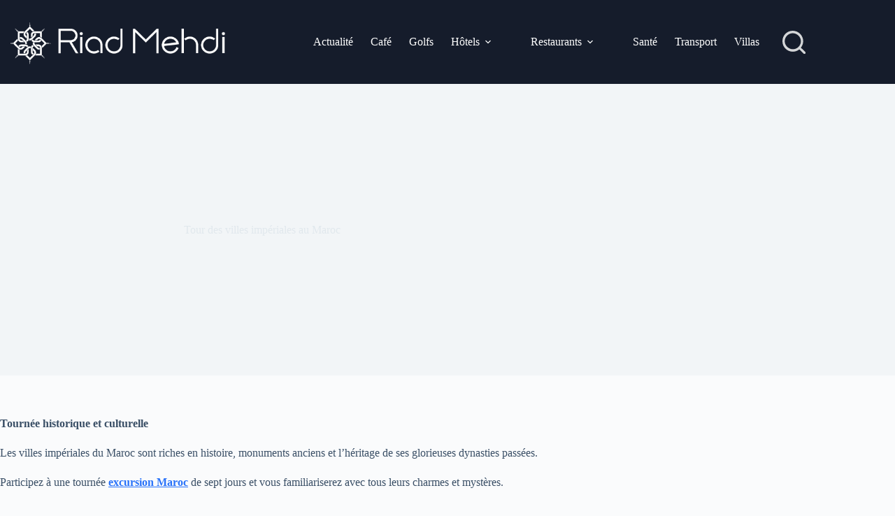

--- FILE ---
content_type: text/html; charset=UTF-8
request_url: https://www.riadmehdi.net/tour-des-villes-imperiales-au-maroc/
body_size: 19807
content:

<!doctype html>
<html lang="fr-FR">
<head>
	
	<meta charset="UTF-8">
	<meta name="viewport" content="width=device-width, initial-scale=1, maximum-scale=5, viewport-fit=cover">
	<link rel="profile" href="https://gmpg.org/xfn/11">

	<title>Tour des villes impériales au Maroc &#8211; Riad Mehdi</title>
<meta name='robots' content='max-image-preview:large' />
<link rel="alternate" type="application/rss+xml" title="Riad Mehdi &raquo; Flux" href="https://www.riadmehdi.net/feed/" />
<link rel="alternate" type="application/rss+xml" title="Riad Mehdi &raquo; Flux des commentaires" href="https://www.riadmehdi.net/comments/feed/" />
<link rel="alternate" type="application/rss+xml" title="Riad Mehdi &raquo; Tour des villes impériales au Maroc Flux des commentaires" href="https://www.riadmehdi.net/tour-des-villes-imperiales-au-maroc/feed/" />
<link rel="alternate" title="oEmbed (JSON)" type="application/json+oembed" href="https://www.riadmehdi.net/wp-json/oembed/1.0/embed?url=https%3A%2F%2Fwww.riadmehdi.net%2Ftour-des-villes-imperiales-au-maroc%2F" />
<link rel="alternate" title="oEmbed (XML)" type="text/xml+oembed" href="https://www.riadmehdi.net/wp-json/oembed/1.0/embed?url=https%3A%2F%2Fwww.riadmehdi.net%2Ftour-des-villes-imperiales-au-maroc%2F&#038;format=xml" />
<style id='wp-img-auto-sizes-contain-inline-css'>
img:is([sizes=auto i],[sizes^="auto," i]){contain-intrinsic-size:3000px 1500px}
/*# sourceURL=wp-img-auto-sizes-contain-inline-css */
</style>

<link rel='stylesheet' id='blocksy-dynamic-global-css' href='https://www.riadmehdi.net/wp-content/uploads/blocksy/css/global.css?ver=28372' media='all' />
<link rel='stylesheet' id='wp-block-library-css' href='https://www.riadmehdi.net/wp-includes/css/dist/block-library/style.min.css?ver=6.9' media='all' />
<style id='global-styles-inline-css'>
:root{--wp--preset--aspect-ratio--square: 1;--wp--preset--aspect-ratio--4-3: 4/3;--wp--preset--aspect-ratio--3-4: 3/4;--wp--preset--aspect-ratio--3-2: 3/2;--wp--preset--aspect-ratio--2-3: 2/3;--wp--preset--aspect-ratio--16-9: 16/9;--wp--preset--aspect-ratio--9-16: 9/16;--wp--preset--color--black: #000000;--wp--preset--color--cyan-bluish-gray: #abb8c3;--wp--preset--color--white: #ffffff;--wp--preset--color--pale-pink: #f78da7;--wp--preset--color--vivid-red: #cf2e2e;--wp--preset--color--luminous-vivid-orange: #ff6900;--wp--preset--color--luminous-vivid-amber: #fcb900;--wp--preset--color--light-green-cyan: #7bdcb5;--wp--preset--color--vivid-green-cyan: #00d084;--wp--preset--color--pale-cyan-blue: #8ed1fc;--wp--preset--color--vivid-cyan-blue: #0693e3;--wp--preset--color--vivid-purple: #9b51e0;--wp--preset--color--palette-color-1: var(--theme-palette-color-1, #2872fa);--wp--preset--color--palette-color-2: var(--theme-palette-color-2, #1559ed);--wp--preset--color--palette-color-3: var(--theme-palette-color-3, #3A4F66);--wp--preset--color--palette-color-4: var(--theme-palette-color-4, #192a3d);--wp--preset--color--palette-color-5: var(--theme-palette-color-5, #e1e8ed);--wp--preset--color--palette-color-6: var(--theme-palette-color-6, #f2f5f7);--wp--preset--color--palette-color-7: var(--theme-palette-color-7, #FAFBFC);--wp--preset--color--palette-color-8: var(--theme-palette-color-8, #ffffff);--wp--preset--gradient--vivid-cyan-blue-to-vivid-purple: linear-gradient(135deg,rgb(6,147,227) 0%,rgb(155,81,224) 100%);--wp--preset--gradient--light-green-cyan-to-vivid-green-cyan: linear-gradient(135deg,rgb(122,220,180) 0%,rgb(0,208,130) 100%);--wp--preset--gradient--luminous-vivid-amber-to-luminous-vivid-orange: linear-gradient(135deg,rgb(252,185,0) 0%,rgb(255,105,0) 100%);--wp--preset--gradient--luminous-vivid-orange-to-vivid-red: linear-gradient(135deg,rgb(255,105,0) 0%,rgb(207,46,46) 100%);--wp--preset--gradient--very-light-gray-to-cyan-bluish-gray: linear-gradient(135deg,rgb(238,238,238) 0%,rgb(169,184,195) 100%);--wp--preset--gradient--cool-to-warm-spectrum: linear-gradient(135deg,rgb(74,234,220) 0%,rgb(151,120,209) 20%,rgb(207,42,186) 40%,rgb(238,44,130) 60%,rgb(251,105,98) 80%,rgb(254,248,76) 100%);--wp--preset--gradient--blush-light-purple: linear-gradient(135deg,rgb(255,206,236) 0%,rgb(152,150,240) 100%);--wp--preset--gradient--blush-bordeaux: linear-gradient(135deg,rgb(254,205,165) 0%,rgb(254,45,45) 50%,rgb(107,0,62) 100%);--wp--preset--gradient--luminous-dusk: linear-gradient(135deg,rgb(255,203,112) 0%,rgb(199,81,192) 50%,rgb(65,88,208) 100%);--wp--preset--gradient--pale-ocean: linear-gradient(135deg,rgb(255,245,203) 0%,rgb(182,227,212) 50%,rgb(51,167,181) 100%);--wp--preset--gradient--electric-grass: linear-gradient(135deg,rgb(202,248,128) 0%,rgb(113,206,126) 100%);--wp--preset--gradient--midnight: linear-gradient(135deg,rgb(2,3,129) 0%,rgb(40,116,252) 100%);--wp--preset--gradient--juicy-peach: linear-gradient(to right, #ffecd2 0%, #fcb69f 100%);--wp--preset--gradient--young-passion: linear-gradient(to right, #ff8177 0%, #ff867a 0%, #ff8c7f 21%, #f99185 52%, #cf556c 78%, #b12a5b 100%);--wp--preset--gradient--true-sunset: linear-gradient(to right, #fa709a 0%, #fee140 100%);--wp--preset--gradient--morpheus-den: linear-gradient(to top, #30cfd0 0%, #330867 100%);--wp--preset--gradient--plum-plate: linear-gradient(135deg, #667eea 0%, #764ba2 100%);--wp--preset--gradient--aqua-splash: linear-gradient(15deg, #13547a 0%, #80d0c7 100%);--wp--preset--gradient--love-kiss: linear-gradient(to top, #ff0844 0%, #ffb199 100%);--wp--preset--gradient--new-retrowave: linear-gradient(to top, #3b41c5 0%, #a981bb 49%, #ffc8a9 100%);--wp--preset--gradient--plum-bath: linear-gradient(to top, #cc208e 0%, #6713d2 100%);--wp--preset--gradient--high-flight: linear-gradient(to right, #0acffe 0%, #495aff 100%);--wp--preset--gradient--teen-party: linear-gradient(-225deg, #FF057C 0%, #8D0B93 50%, #321575 100%);--wp--preset--gradient--fabled-sunset: linear-gradient(-225deg, #231557 0%, #44107A 29%, #FF1361 67%, #FFF800 100%);--wp--preset--gradient--arielle-smile: radial-gradient(circle 248px at center, #16d9e3 0%, #30c7ec 47%, #46aef7 100%);--wp--preset--gradient--itmeo-branding: linear-gradient(180deg, #2af598 0%, #009efd 100%);--wp--preset--gradient--deep-blue: linear-gradient(to right, #6a11cb 0%, #2575fc 100%);--wp--preset--gradient--strong-bliss: linear-gradient(to right, #f78ca0 0%, #f9748f 19%, #fd868c 60%, #fe9a8b 100%);--wp--preset--gradient--sweet-period: linear-gradient(to top, #3f51b1 0%, #5a55ae 13%, #7b5fac 25%, #8f6aae 38%, #a86aa4 50%, #cc6b8e 62%, #f18271 75%, #f3a469 87%, #f7c978 100%);--wp--preset--gradient--purple-division: linear-gradient(to top, #7028e4 0%, #e5b2ca 100%);--wp--preset--gradient--cold-evening: linear-gradient(to top, #0c3483 0%, #a2b6df 100%, #6b8cce 100%, #a2b6df 100%);--wp--preset--gradient--mountain-rock: linear-gradient(to right, #868f96 0%, #596164 100%);--wp--preset--gradient--desert-hump: linear-gradient(to top, #c79081 0%, #dfa579 100%);--wp--preset--gradient--ethernal-constance: linear-gradient(to top, #09203f 0%, #537895 100%);--wp--preset--gradient--happy-memories: linear-gradient(-60deg, #ff5858 0%, #f09819 100%);--wp--preset--gradient--grown-early: linear-gradient(to top, #0ba360 0%, #3cba92 100%);--wp--preset--gradient--morning-salad: linear-gradient(-225deg, #B7F8DB 0%, #50A7C2 100%);--wp--preset--gradient--night-call: linear-gradient(-225deg, #AC32E4 0%, #7918F2 48%, #4801FF 100%);--wp--preset--gradient--mind-crawl: linear-gradient(-225deg, #473B7B 0%, #3584A7 51%, #30D2BE 100%);--wp--preset--gradient--angel-care: linear-gradient(-225deg, #FFE29F 0%, #FFA99F 48%, #FF719A 100%);--wp--preset--gradient--juicy-cake: linear-gradient(to top, #e14fad 0%, #f9d423 100%);--wp--preset--gradient--rich-metal: linear-gradient(to right, #d7d2cc 0%, #304352 100%);--wp--preset--gradient--mole-hall: linear-gradient(-20deg, #616161 0%, #9bc5c3 100%);--wp--preset--gradient--cloudy-knoxville: linear-gradient(120deg, #fdfbfb 0%, #ebedee 100%);--wp--preset--gradient--soft-grass: linear-gradient(to top, #c1dfc4 0%, #deecdd 100%);--wp--preset--gradient--saint-petersburg: linear-gradient(135deg, #f5f7fa 0%, #c3cfe2 100%);--wp--preset--gradient--everlasting-sky: linear-gradient(135deg, #fdfcfb 0%, #e2d1c3 100%);--wp--preset--gradient--kind-steel: linear-gradient(-20deg, #e9defa 0%, #fbfcdb 100%);--wp--preset--gradient--over-sun: linear-gradient(60deg, #abecd6 0%, #fbed96 100%);--wp--preset--gradient--premium-white: linear-gradient(to top, #d5d4d0 0%, #d5d4d0 1%, #eeeeec 31%, #efeeec 75%, #e9e9e7 100%);--wp--preset--gradient--clean-mirror: linear-gradient(45deg, #93a5cf 0%, #e4efe9 100%);--wp--preset--gradient--wild-apple: linear-gradient(to top, #d299c2 0%, #fef9d7 100%);--wp--preset--gradient--snow-again: linear-gradient(to top, #e6e9f0 0%, #eef1f5 100%);--wp--preset--gradient--confident-cloud: linear-gradient(to top, #dad4ec 0%, #dad4ec 1%, #f3e7e9 100%);--wp--preset--gradient--glass-water: linear-gradient(to top, #dfe9f3 0%, white 100%);--wp--preset--gradient--perfect-white: linear-gradient(-225deg, #E3FDF5 0%, #FFE6FA 100%);--wp--preset--font-size--small: 13px;--wp--preset--font-size--medium: 20px;--wp--preset--font-size--large: clamp(22px, 1.375rem + ((1vw - 3.2px) * 0.625), 30px);--wp--preset--font-size--x-large: clamp(30px, 1.875rem + ((1vw - 3.2px) * 1.563), 50px);--wp--preset--font-size--xx-large: clamp(45px, 2.813rem + ((1vw - 3.2px) * 2.734), 80px);--wp--preset--spacing--20: 0.44rem;--wp--preset--spacing--30: 0.67rem;--wp--preset--spacing--40: 1rem;--wp--preset--spacing--50: 1.5rem;--wp--preset--spacing--60: 2.25rem;--wp--preset--spacing--70: 3.38rem;--wp--preset--spacing--80: 5.06rem;--wp--preset--shadow--natural: 6px 6px 9px rgba(0, 0, 0, 0.2);--wp--preset--shadow--deep: 12px 12px 50px rgba(0, 0, 0, 0.4);--wp--preset--shadow--sharp: 6px 6px 0px rgba(0, 0, 0, 0.2);--wp--preset--shadow--outlined: 6px 6px 0px -3px rgb(255, 255, 255), 6px 6px rgb(0, 0, 0);--wp--preset--shadow--crisp: 6px 6px 0px rgb(0, 0, 0);}:root { --wp--style--global--content-size: var(--theme-block-max-width);--wp--style--global--wide-size: var(--theme-block-wide-max-width); }:where(body) { margin: 0; }.wp-site-blocks > .alignleft { float: left; margin-right: 2em; }.wp-site-blocks > .alignright { float: right; margin-left: 2em; }.wp-site-blocks > .aligncenter { justify-content: center; margin-left: auto; margin-right: auto; }:where(.wp-site-blocks) > * { margin-block-start: var(--theme-content-spacing); margin-block-end: 0; }:where(.wp-site-blocks) > :first-child { margin-block-start: 0; }:where(.wp-site-blocks) > :last-child { margin-block-end: 0; }:root { --wp--style--block-gap: var(--theme-content-spacing); }:root :where(.is-layout-flow) > :first-child{margin-block-start: 0;}:root :where(.is-layout-flow) > :last-child{margin-block-end: 0;}:root :where(.is-layout-flow) > *{margin-block-start: var(--theme-content-spacing);margin-block-end: 0;}:root :where(.is-layout-constrained) > :first-child{margin-block-start: 0;}:root :where(.is-layout-constrained) > :last-child{margin-block-end: 0;}:root :where(.is-layout-constrained) > *{margin-block-start: var(--theme-content-spacing);margin-block-end: 0;}:root :where(.is-layout-flex){gap: var(--theme-content-spacing);}:root :where(.is-layout-grid){gap: var(--theme-content-spacing);}.is-layout-flow > .alignleft{float: left;margin-inline-start: 0;margin-inline-end: 2em;}.is-layout-flow > .alignright{float: right;margin-inline-start: 2em;margin-inline-end: 0;}.is-layout-flow > .aligncenter{margin-left: auto !important;margin-right: auto !important;}.is-layout-constrained > .alignleft{float: left;margin-inline-start: 0;margin-inline-end: 2em;}.is-layout-constrained > .alignright{float: right;margin-inline-start: 2em;margin-inline-end: 0;}.is-layout-constrained > .aligncenter{margin-left: auto !important;margin-right: auto !important;}.is-layout-constrained > :where(:not(.alignleft):not(.alignright):not(.alignfull)){max-width: var(--wp--style--global--content-size);margin-left: auto !important;margin-right: auto !important;}.is-layout-constrained > .alignwide{max-width: var(--wp--style--global--wide-size);}body .is-layout-flex{display: flex;}.is-layout-flex{flex-wrap: wrap;align-items: center;}.is-layout-flex > :is(*, div){margin: 0;}body .is-layout-grid{display: grid;}.is-layout-grid > :is(*, div){margin: 0;}body{padding-top: 0px;padding-right: 0px;padding-bottom: 0px;padding-left: 0px;}:root :where(.wp-element-button, .wp-block-button__link){font-style: inherit;font-weight: inherit;letter-spacing: inherit;text-transform: inherit;}.has-black-color{color: var(--wp--preset--color--black) !important;}.has-cyan-bluish-gray-color{color: var(--wp--preset--color--cyan-bluish-gray) !important;}.has-white-color{color: var(--wp--preset--color--white) !important;}.has-pale-pink-color{color: var(--wp--preset--color--pale-pink) !important;}.has-vivid-red-color{color: var(--wp--preset--color--vivid-red) !important;}.has-luminous-vivid-orange-color{color: var(--wp--preset--color--luminous-vivid-orange) !important;}.has-luminous-vivid-amber-color{color: var(--wp--preset--color--luminous-vivid-amber) !important;}.has-light-green-cyan-color{color: var(--wp--preset--color--light-green-cyan) !important;}.has-vivid-green-cyan-color{color: var(--wp--preset--color--vivid-green-cyan) !important;}.has-pale-cyan-blue-color{color: var(--wp--preset--color--pale-cyan-blue) !important;}.has-vivid-cyan-blue-color{color: var(--wp--preset--color--vivid-cyan-blue) !important;}.has-vivid-purple-color{color: var(--wp--preset--color--vivid-purple) !important;}.has-palette-color-1-color{color: var(--wp--preset--color--palette-color-1) !important;}.has-palette-color-2-color{color: var(--wp--preset--color--palette-color-2) !important;}.has-palette-color-3-color{color: var(--wp--preset--color--palette-color-3) !important;}.has-palette-color-4-color{color: var(--wp--preset--color--palette-color-4) !important;}.has-palette-color-5-color{color: var(--wp--preset--color--palette-color-5) !important;}.has-palette-color-6-color{color: var(--wp--preset--color--palette-color-6) !important;}.has-palette-color-7-color{color: var(--wp--preset--color--palette-color-7) !important;}.has-palette-color-8-color{color: var(--wp--preset--color--palette-color-8) !important;}.has-black-background-color{background-color: var(--wp--preset--color--black) !important;}.has-cyan-bluish-gray-background-color{background-color: var(--wp--preset--color--cyan-bluish-gray) !important;}.has-white-background-color{background-color: var(--wp--preset--color--white) !important;}.has-pale-pink-background-color{background-color: var(--wp--preset--color--pale-pink) !important;}.has-vivid-red-background-color{background-color: var(--wp--preset--color--vivid-red) !important;}.has-luminous-vivid-orange-background-color{background-color: var(--wp--preset--color--luminous-vivid-orange) !important;}.has-luminous-vivid-amber-background-color{background-color: var(--wp--preset--color--luminous-vivid-amber) !important;}.has-light-green-cyan-background-color{background-color: var(--wp--preset--color--light-green-cyan) !important;}.has-vivid-green-cyan-background-color{background-color: var(--wp--preset--color--vivid-green-cyan) !important;}.has-pale-cyan-blue-background-color{background-color: var(--wp--preset--color--pale-cyan-blue) !important;}.has-vivid-cyan-blue-background-color{background-color: var(--wp--preset--color--vivid-cyan-blue) !important;}.has-vivid-purple-background-color{background-color: var(--wp--preset--color--vivid-purple) !important;}.has-palette-color-1-background-color{background-color: var(--wp--preset--color--palette-color-1) !important;}.has-palette-color-2-background-color{background-color: var(--wp--preset--color--palette-color-2) !important;}.has-palette-color-3-background-color{background-color: var(--wp--preset--color--palette-color-3) !important;}.has-palette-color-4-background-color{background-color: var(--wp--preset--color--palette-color-4) !important;}.has-palette-color-5-background-color{background-color: var(--wp--preset--color--palette-color-5) !important;}.has-palette-color-6-background-color{background-color: var(--wp--preset--color--palette-color-6) !important;}.has-palette-color-7-background-color{background-color: var(--wp--preset--color--palette-color-7) !important;}.has-palette-color-8-background-color{background-color: var(--wp--preset--color--palette-color-8) !important;}.has-black-border-color{border-color: var(--wp--preset--color--black) !important;}.has-cyan-bluish-gray-border-color{border-color: var(--wp--preset--color--cyan-bluish-gray) !important;}.has-white-border-color{border-color: var(--wp--preset--color--white) !important;}.has-pale-pink-border-color{border-color: var(--wp--preset--color--pale-pink) !important;}.has-vivid-red-border-color{border-color: var(--wp--preset--color--vivid-red) !important;}.has-luminous-vivid-orange-border-color{border-color: var(--wp--preset--color--luminous-vivid-orange) !important;}.has-luminous-vivid-amber-border-color{border-color: var(--wp--preset--color--luminous-vivid-amber) !important;}.has-light-green-cyan-border-color{border-color: var(--wp--preset--color--light-green-cyan) !important;}.has-vivid-green-cyan-border-color{border-color: var(--wp--preset--color--vivid-green-cyan) !important;}.has-pale-cyan-blue-border-color{border-color: var(--wp--preset--color--pale-cyan-blue) !important;}.has-vivid-cyan-blue-border-color{border-color: var(--wp--preset--color--vivid-cyan-blue) !important;}.has-vivid-purple-border-color{border-color: var(--wp--preset--color--vivid-purple) !important;}.has-palette-color-1-border-color{border-color: var(--wp--preset--color--palette-color-1) !important;}.has-palette-color-2-border-color{border-color: var(--wp--preset--color--palette-color-2) !important;}.has-palette-color-3-border-color{border-color: var(--wp--preset--color--palette-color-3) !important;}.has-palette-color-4-border-color{border-color: var(--wp--preset--color--palette-color-4) !important;}.has-palette-color-5-border-color{border-color: var(--wp--preset--color--palette-color-5) !important;}.has-palette-color-6-border-color{border-color: var(--wp--preset--color--palette-color-6) !important;}.has-palette-color-7-border-color{border-color: var(--wp--preset--color--palette-color-7) !important;}.has-palette-color-8-border-color{border-color: var(--wp--preset--color--palette-color-8) !important;}.has-vivid-cyan-blue-to-vivid-purple-gradient-background{background: var(--wp--preset--gradient--vivid-cyan-blue-to-vivid-purple) !important;}.has-light-green-cyan-to-vivid-green-cyan-gradient-background{background: var(--wp--preset--gradient--light-green-cyan-to-vivid-green-cyan) !important;}.has-luminous-vivid-amber-to-luminous-vivid-orange-gradient-background{background: var(--wp--preset--gradient--luminous-vivid-amber-to-luminous-vivid-orange) !important;}.has-luminous-vivid-orange-to-vivid-red-gradient-background{background: var(--wp--preset--gradient--luminous-vivid-orange-to-vivid-red) !important;}.has-very-light-gray-to-cyan-bluish-gray-gradient-background{background: var(--wp--preset--gradient--very-light-gray-to-cyan-bluish-gray) !important;}.has-cool-to-warm-spectrum-gradient-background{background: var(--wp--preset--gradient--cool-to-warm-spectrum) !important;}.has-blush-light-purple-gradient-background{background: var(--wp--preset--gradient--blush-light-purple) !important;}.has-blush-bordeaux-gradient-background{background: var(--wp--preset--gradient--blush-bordeaux) !important;}.has-luminous-dusk-gradient-background{background: var(--wp--preset--gradient--luminous-dusk) !important;}.has-pale-ocean-gradient-background{background: var(--wp--preset--gradient--pale-ocean) !important;}.has-electric-grass-gradient-background{background: var(--wp--preset--gradient--electric-grass) !important;}.has-midnight-gradient-background{background: var(--wp--preset--gradient--midnight) !important;}.has-juicy-peach-gradient-background{background: var(--wp--preset--gradient--juicy-peach) !important;}.has-young-passion-gradient-background{background: var(--wp--preset--gradient--young-passion) !important;}.has-true-sunset-gradient-background{background: var(--wp--preset--gradient--true-sunset) !important;}.has-morpheus-den-gradient-background{background: var(--wp--preset--gradient--morpheus-den) !important;}.has-plum-plate-gradient-background{background: var(--wp--preset--gradient--plum-plate) !important;}.has-aqua-splash-gradient-background{background: var(--wp--preset--gradient--aqua-splash) !important;}.has-love-kiss-gradient-background{background: var(--wp--preset--gradient--love-kiss) !important;}.has-new-retrowave-gradient-background{background: var(--wp--preset--gradient--new-retrowave) !important;}.has-plum-bath-gradient-background{background: var(--wp--preset--gradient--plum-bath) !important;}.has-high-flight-gradient-background{background: var(--wp--preset--gradient--high-flight) !important;}.has-teen-party-gradient-background{background: var(--wp--preset--gradient--teen-party) !important;}.has-fabled-sunset-gradient-background{background: var(--wp--preset--gradient--fabled-sunset) !important;}.has-arielle-smile-gradient-background{background: var(--wp--preset--gradient--arielle-smile) !important;}.has-itmeo-branding-gradient-background{background: var(--wp--preset--gradient--itmeo-branding) !important;}.has-deep-blue-gradient-background{background: var(--wp--preset--gradient--deep-blue) !important;}.has-strong-bliss-gradient-background{background: var(--wp--preset--gradient--strong-bliss) !important;}.has-sweet-period-gradient-background{background: var(--wp--preset--gradient--sweet-period) !important;}.has-purple-division-gradient-background{background: var(--wp--preset--gradient--purple-division) !important;}.has-cold-evening-gradient-background{background: var(--wp--preset--gradient--cold-evening) !important;}.has-mountain-rock-gradient-background{background: var(--wp--preset--gradient--mountain-rock) !important;}.has-desert-hump-gradient-background{background: var(--wp--preset--gradient--desert-hump) !important;}.has-ethernal-constance-gradient-background{background: var(--wp--preset--gradient--ethernal-constance) !important;}.has-happy-memories-gradient-background{background: var(--wp--preset--gradient--happy-memories) !important;}.has-grown-early-gradient-background{background: var(--wp--preset--gradient--grown-early) !important;}.has-morning-salad-gradient-background{background: var(--wp--preset--gradient--morning-salad) !important;}.has-night-call-gradient-background{background: var(--wp--preset--gradient--night-call) !important;}.has-mind-crawl-gradient-background{background: var(--wp--preset--gradient--mind-crawl) !important;}.has-angel-care-gradient-background{background: var(--wp--preset--gradient--angel-care) !important;}.has-juicy-cake-gradient-background{background: var(--wp--preset--gradient--juicy-cake) !important;}.has-rich-metal-gradient-background{background: var(--wp--preset--gradient--rich-metal) !important;}.has-mole-hall-gradient-background{background: var(--wp--preset--gradient--mole-hall) !important;}.has-cloudy-knoxville-gradient-background{background: var(--wp--preset--gradient--cloudy-knoxville) !important;}.has-soft-grass-gradient-background{background: var(--wp--preset--gradient--soft-grass) !important;}.has-saint-petersburg-gradient-background{background: var(--wp--preset--gradient--saint-petersburg) !important;}.has-everlasting-sky-gradient-background{background: var(--wp--preset--gradient--everlasting-sky) !important;}.has-kind-steel-gradient-background{background: var(--wp--preset--gradient--kind-steel) !important;}.has-over-sun-gradient-background{background: var(--wp--preset--gradient--over-sun) !important;}.has-premium-white-gradient-background{background: var(--wp--preset--gradient--premium-white) !important;}.has-clean-mirror-gradient-background{background: var(--wp--preset--gradient--clean-mirror) !important;}.has-wild-apple-gradient-background{background: var(--wp--preset--gradient--wild-apple) !important;}.has-snow-again-gradient-background{background: var(--wp--preset--gradient--snow-again) !important;}.has-confident-cloud-gradient-background{background: var(--wp--preset--gradient--confident-cloud) !important;}.has-glass-water-gradient-background{background: var(--wp--preset--gradient--glass-water) !important;}.has-perfect-white-gradient-background{background: var(--wp--preset--gradient--perfect-white) !important;}.has-small-font-size{font-size: var(--wp--preset--font-size--small) !important;}.has-medium-font-size{font-size: var(--wp--preset--font-size--medium) !important;}.has-large-font-size{font-size: var(--wp--preset--font-size--large) !important;}.has-x-large-font-size{font-size: var(--wp--preset--font-size--x-large) !important;}.has-xx-large-font-size{font-size: var(--wp--preset--font-size--xx-large) !important;}
:root :where(.wp-block-pullquote){font-size: clamp(0.984em, 0.984rem + ((1vw - 0.2em) * 0.645), 1.5em);line-height: 1.6;}
/*# sourceURL=global-styles-inline-css */
</style>
<link rel='stylesheet' id='categories-images-styles-css' href='https://www.riadmehdi.net/wp-content/plugins/categories-images/assets/css/zci-styles.css?ver=3.3.1' media='all' />
<link rel='stylesheet' id='taxonomy-image-plugin-public-css' href='https://www.riadmehdi.net/wp-content/plugins/taxonomy-images/css/style.css?ver=0.9.6' media='screen' />
<link rel='stylesheet' id='ct-main-styles-css' href='https://www.riadmehdi.net/wp-content/themes/blocksy/static/bundle/main.min.css?ver=2.1.23' media='all' />
<link rel='stylesheet' id='ct-page-title-styles-css' href='https://www.riadmehdi.net/wp-content/themes/blocksy/static/bundle/page-title.min.css?ver=2.1.23' media='all' />
<link rel='stylesheet' id='ct-elementor-styles-css' href='https://www.riadmehdi.net/wp-content/themes/blocksy/static/bundle/elementor-frontend.min.css?ver=2.1.23' media='all' />
<link rel='stylesheet' id='ct-stackable-styles-css' href='https://www.riadmehdi.net/wp-content/themes/blocksy/static/bundle/stackable.min.css?ver=2.1.23' media='all' />
<link rel='stylesheet' id='ct-wpforms-styles-css' href='https://www.riadmehdi.net/wp-content/themes/blocksy/static/bundle/wpforms.min.css?ver=2.1.23' media='all' />
<link rel='stylesheet' id='dashicons-css' href='https://www.riadmehdi.net/wp-includes/css/dashicons.min.css?ver=6.9' media='all' />
<link rel='stylesheet' id='blocksy-ext-trending-styles-css' href='https://www.riadmehdi.net/wp-content/plugins/blocksy-companion/framework/extensions/trending/static/bundle/main.min.css?ver=2.1.23' media='all' />
<link rel='stylesheet' id='ekit-widget-styles-css' href='https://www.riadmehdi.net/wp-content/plugins/elementskit-lite/widgets/init/assets/css/widget-styles.css?ver=3.7.8' media='all' />
<link rel='stylesheet' id='ekit-responsive-css' href='https://www.riadmehdi.net/wp-content/plugins/elementskit-lite/widgets/init/assets/css/responsive.css?ver=3.7.8' media='all' />
<link rel='stylesheet' id='elementor-frontend-css' href='https://www.riadmehdi.net/wp-content/plugins/elementor/assets/css/frontend.min.css?ver=3.34.1' media='all' />
<link rel='stylesheet' id='eael-general-css' href='https://www.riadmehdi.net/wp-content/plugins/essential-addons-for-elementor-lite/assets/front-end/css/view/general.min.css?ver=6.5.6' media='all' />
<script src="https://www.riadmehdi.net/wp-includes/js/jquery/jquery.min.js?ver=3.7.1" id="jquery-core-js"></script>
<script src="https://www.riadmehdi.net/wp-includes/js/jquery/jquery-migrate.min.js?ver=3.4.1" id="jquery-migrate-js"></script>
<link rel="https://api.w.org/" href="https://www.riadmehdi.net/wp-json/" /><link rel="alternate" title="JSON" type="application/json" href="https://www.riadmehdi.net/wp-json/wp/v2/posts/12739" /><link rel="EditURI" type="application/rsd+xml" title="RSD" href="https://www.riadmehdi.net/xmlrpc.php?rsd" />
<meta name="generator" content="WordPress 6.9" />
<link rel="canonical" href="https://www.riadmehdi.net/tour-des-villes-imperiales-au-maroc/" />
<link rel='shortlink' href='https://www.riadmehdi.net/?p=12739' />
<style id="essential-blocks-global-styles">
            :root {
                --eb-global-primary-color: #101828;
--eb-global-secondary-color: #475467;
--eb-global-tertiary-color: #98A2B3;
--eb-global-text-color: #475467;
--eb-global-heading-color: #1D2939;
--eb-global-link-color: #444CE7;
--eb-global-background-color: #F9FAFB;
--eb-global-button-text-color: #FFFFFF;
--eb-global-button-background-color: #101828;
--eb-gradient-primary-color: linear-gradient(90deg, hsla(259, 84%, 78%, 1) 0%, hsla(206, 67%, 75%, 1) 100%);
--eb-gradient-secondary-color: linear-gradient(90deg, hsla(18, 76%, 85%, 1) 0%, hsla(203, 69%, 84%, 1) 100%);
--eb-gradient-tertiary-color: linear-gradient(90deg, hsla(248, 21%, 15%, 1) 0%, hsla(250, 14%, 61%, 1) 100%);
--eb-gradient-background-color: linear-gradient(90deg, rgb(250, 250, 250) 0%, rgb(233, 233, 233) 49%, rgb(244, 243, 243) 100%);

                --eb-tablet-breakpoint: 1024px;
--eb-mobile-breakpoint: 767px;

            }
            
            
        </style><noscript><link rel='stylesheet' href='https://www.riadmehdi.net/wp-content/themes/blocksy/static/bundle/no-scripts.min.css' type='text/css'></noscript>
<meta name="generator" content="Elementor 3.34.1; features: e_font_icon_svg, additional_custom_breakpoints; settings: css_print_method-external, google_font-enabled, font_display-swap">
			<style>
				.e-con.e-parent:nth-of-type(n+4):not(.e-lazyloaded):not(.e-no-lazyload),
				.e-con.e-parent:nth-of-type(n+4):not(.e-lazyloaded):not(.e-no-lazyload) * {
					background-image: none !important;
				}
				@media screen and (max-height: 1024px) {
					.e-con.e-parent:nth-of-type(n+3):not(.e-lazyloaded):not(.e-no-lazyload),
					.e-con.e-parent:nth-of-type(n+3):not(.e-lazyloaded):not(.e-no-lazyload) * {
						background-image: none !important;
					}
				}
				@media screen and (max-height: 640px) {
					.e-con.e-parent:nth-of-type(n+2):not(.e-lazyloaded):not(.e-no-lazyload),
					.e-con.e-parent:nth-of-type(n+2):not(.e-lazyloaded):not(.e-no-lazyload) * {
						background-image: none !important;
					}
				}
			</style>
			<link rel="icon" href="https://www.riadmehdi.net/wp-content/uploads/2024/05/cropped-riadmehdi-favicon-1-32x32.jpg" sizes="32x32" />
<link rel="icon" href="https://www.riadmehdi.net/wp-content/uploads/2024/05/cropped-riadmehdi-favicon-1-192x192.jpg" sizes="192x192" />
<link rel="apple-touch-icon" href="https://www.riadmehdi.net/wp-content/uploads/2024/05/cropped-riadmehdi-favicon-1-180x180.jpg" />
<meta name="msapplication-TileImage" content="https://www.riadmehdi.net/wp-content/uploads/2024/05/cropped-riadmehdi-favicon-1-270x270.jpg" />
		<style id="wp-custom-css">
			/** about us page **/
.ct-custom.elementor-widget-image-box,
.ct-custom .elementor-widget-container {
	height: 100%;
}

.ct-custom .elementor-widget-container {
	overflow: hidden;
}

.ct-custom .elementor-image-box-content {
	padding: 0 30px;
}		</style>
			</head>


<body class="wp-singular post-template-default single single-post postid-12739 single-format-standard wp-custom-logo wp-embed-responsive wp-theme-blocksy stk--is-blocksy-theme stk-has-block-style-inheritance elementor-default elementor-kit-14133 ct-elementor-default-template" data-link="type-2" data-prefix="single_blog_post" data-header="type-1" data-footer="type-1" itemscope="itemscope" itemtype="https://schema.org/Blog">

<a class="skip-link screen-reader-text" href="#main">Passer au contenu</a><div class="ct-drawer-canvas" data-location="start">
		<div id="search-modal" class="ct-panel" data-behaviour="modal" role="dialog" aria-label="Modale de recherche" inert>
			<div class="ct-panel-actions">
				<button class="ct-toggle-close" data-type="type-1" aria-label="Fermer la modale de recherche">
					<svg class="ct-icon" width="12" height="12" viewBox="0 0 15 15"><path d="M1 15a1 1 0 01-.71-.29 1 1 0 010-1.41l5.8-5.8-5.8-5.8A1 1 0 011.7.29l5.8 5.8 5.8-5.8a1 1 0 011.41 1.41l-5.8 5.8 5.8 5.8a1 1 0 01-1.41 1.41l-5.8-5.8-5.8 5.8A1 1 0 011 15z"/></svg>				</button>
			</div>

			<div class="ct-panel-content">
				

<form role="search" method="get" class="ct-search-form"  action="https://www.riadmehdi.net/" aria-haspopup="listbox" data-live-results="thumbs">

	<input 
		type="search" class="modal-field"		placeholder="Rechercher"
		value=""
		name="s"
		autocomplete="off"
		title="Rechercher…"
		aria-label="Rechercher…"
			>

	<div class="ct-search-form-controls">
		
		<button type="submit" class="wp-element-button" data-button="icon" aria-label="Bouton de recherche">
			<svg class="ct-icon ct-search-button-content" aria-hidden="true" width="15" height="15" viewBox="0 0 15 15"><path d="M14.8,13.7L12,11c0.9-1.2,1.5-2.6,1.5-4.2c0-3.7-3-6.8-6.8-6.8S0,3,0,6.8s3,6.8,6.8,6.8c1.6,0,3.1-0.6,4.2-1.5l2.8,2.8c0.1,0.1,0.3,0.2,0.5,0.2s0.4-0.1,0.5-0.2C15.1,14.5,15.1,14,14.8,13.7z M1.5,6.8c0-2.9,2.4-5.2,5.2-5.2S12,3.9,12,6.8S9.6,12,6.8,12S1.5,9.6,1.5,6.8z"/></svg>
			<span class="ct-ajax-loader">
				<svg viewBox="0 0 24 24">
					<circle cx="12" cy="12" r="10" opacity="0.2" fill="none" stroke="currentColor" stroke-miterlimit="10" stroke-width="2"/>

					<path d="m12,2c5.52,0,10,4.48,10,10" fill="none" stroke="currentColor" stroke-linecap="round" stroke-miterlimit="10" stroke-width="2">
						<animateTransform
							attributeName="transform"
							attributeType="XML"
							type="rotate"
							dur="0.6s"
							from="0 12 12"
							to="360 12 12"
							repeatCount="indefinite"
						/>
					</path>
				</svg>
			</span>
		</button>

		
					<input type="hidden" name="ct_post_type" value="post:page">
		
		

		<input type="hidden" value="9a97dbb8ce" class="ct-live-results-nonce">	</div>

			<div class="screen-reader-text" aria-live="polite" role="status">
			Aucun résultat		</div>
	
</form>


			</div>
		</div>

		<div id="offcanvas" class="ct-panel ct-header" data-behaviour="right-side" role="dialog" aria-label="Modale hors champ" inert=""><div class="ct-panel-inner">
		<div class="ct-panel-actions">
			
			<button class="ct-toggle-close" data-type="type-1" aria-label="Fermer le tiroir">
				<svg class="ct-icon" width="12" height="12" viewBox="0 0 15 15"><path d="M1 15a1 1 0 01-.71-.29 1 1 0 010-1.41l5.8-5.8-5.8-5.8A1 1 0 011.7.29l5.8 5.8 5.8-5.8a1 1 0 011.41 1.41l-5.8 5.8 5.8 5.8a1 1 0 01-1.41 1.41l-5.8-5.8-5.8 5.8A1 1 0 011 15z"/></svg>
			</button>
		</div>
		<div class="ct-panel-content" data-device="desktop"><div class="ct-panel-content-inner"></div></div><div class="ct-panel-content" data-device="mobile"><div class="ct-panel-content-inner">
<nav
	class="mobile-menu menu-container has-submenu"
	data-id="mobile-menu" data-interaction="click" data-toggle-type="type-1" data-submenu-dots="yes"	aria-label="Primary Menu">

	<ul id="menu-primary-menu-1" class=""><li class="menu-item menu-item-type-taxonomy menu-item-object-category menu-item-14106"><a href="https://www.riadmehdi.net/category/actualite/" class="ct-menu-link">Actualité</a></li>
<li class="menu-item menu-item-type-taxonomy menu-item-object-category menu-item-14107"><a href="https://www.riadmehdi.net/category/cafe/" class="ct-menu-link">Café</a></li>
<li class="menu-item menu-item-type-taxonomy menu-item-object-category menu-item-14108"><a href="https://www.riadmehdi.net/category/golfs/" class="ct-menu-link">Golfs</a></li>
<li class="menu-item menu-item-type-taxonomy menu-item-object-category menu-item-has-children menu-item-14109"><span class="ct-sub-menu-parent"><a href="https://www.riadmehdi.net/category/hotels/" class="ct-menu-link">Hôtels</a><button class="ct-toggle-dropdown-mobile" aria-label="Déplier le menu déroulant" aria-haspopup="true" aria-expanded="false"><svg class="ct-icon toggle-icon-1" width="15" height="15" viewBox="0 0 15 15" aria-hidden="true"><path d="M3.9,5.1l3.6,3.6l3.6-3.6l1.4,0.7l-5,5l-5-5L3.9,5.1z"/></svg></button></span>
<ul class="sub-menu">
	<li class="menu-item menu-item-type-taxonomy menu-item-object-category menu-item-14120"><a href="https://www.riadmehdi.net/category/hotel-tanger/" class="ct-menu-link">Hôtel Tanger</a></li>
	<li class="menu-item menu-item-type-taxonomy menu-item-object-category menu-item-14121"><a href="https://www.riadmehdi.net/category/hotels-a-agadir/" class="ct-menu-link">Hotels à Agadir</a></li>
	<li class="menu-item menu-item-type-taxonomy menu-item-object-category menu-item-14122"><a href="https://www.riadmehdi.net/category/hotels-a-bruxelles/" class="ct-menu-link">Hotels à Bruxelles</a></li>
	<li class="menu-item menu-item-type-taxonomy menu-item-object-category menu-item-14123"><a href="https://www.riadmehdi.net/category/hotels-a-casablanca/" class="ct-menu-link">Hotels à Casablanca</a></li>
	<li class="menu-item menu-item-type-taxonomy menu-item-object-category menu-item-14124"><a href="https://www.riadmehdi.net/category/hotels-a-essaouira/" class="ct-menu-link">Hotels à Essaouira</a></li>
	<li class="menu-item menu-item-type-taxonomy menu-item-object-category menu-item-14125"><a href="https://www.riadmehdi.net/category/hotels-a-marrakech/" class="ct-menu-link">Hotels à Marrakech</a></li>
</ul>
</li>
<li class="menu-item menu-item-type-taxonomy menu-item-object-category menu-item-has-children menu-item-14110"><span class="ct-sub-menu-parent"><a href="https://www.riadmehdi.net/category/restaurants/" class="ct-menu-link">Restaurants</a><button class="ct-toggle-dropdown-mobile" aria-label="Déplier le menu déroulant" aria-haspopup="true" aria-expanded="false"><svg class="ct-icon toggle-icon-1" width="15" height="15" viewBox="0 0 15 15" aria-hidden="true"><path d="M3.9,5.1l3.6,3.6l3.6-3.6l1.4,0.7l-5,5l-5-5L3.9,5.1z"/></svg></button></span>
<ul class="sub-menu">
	<li class="menu-item menu-item-type-taxonomy menu-item-object-category menu-item-14114"><a href="https://www.riadmehdi.net/category/restaurant-a-marrakech/" class="ct-menu-link">Restaurant à Marrakech</a></li>
	<li class="menu-item menu-item-type-taxonomy menu-item-object-category menu-item-14115"><a href="https://www.riadmehdi.net/category/restaurants-a-agadir/" class="ct-menu-link">Restaurants à Agadir</a></li>
	<li class="menu-item menu-item-type-taxonomy menu-item-object-category menu-item-14116"><a href="https://www.riadmehdi.net/category/restaurants-a-casablanca/" class="ct-menu-link">Restaurants à Casablanca</a></li>
	<li class="menu-item menu-item-type-taxonomy menu-item-object-category menu-item-14117"><a href="https://www.riadmehdi.net/category/restaurants-a-essaouira/" class="ct-menu-link">Restaurants à Essaouira</a></li>
	<li class="menu-item menu-item-type-taxonomy menu-item-object-category menu-item-14118"><a href="https://www.riadmehdi.net/category/restaurants-a-lyon/" class="ct-menu-link">Restaurants à Lyon</a></li>
	<li class="menu-item menu-item-type-taxonomy menu-item-object-category menu-item-14119"><a href="https://www.riadmehdi.net/category/restaurants-a-tanger/" class="ct-menu-link">Restaurants à Tanger</a></li>
</ul>
</li>
<li class="menu-item menu-item-type-taxonomy menu-item-object-category menu-item-14111"><a href="https://www.riadmehdi.net/category/sante/" class="ct-menu-link">Santé</a></li>
<li class="menu-item menu-item-type-taxonomy menu-item-object-category menu-item-14112"><a href="https://www.riadmehdi.net/category/transport/" class="ct-menu-link">Transport</a></li>
<li class="menu-item menu-item-type-taxonomy menu-item-object-category menu-item-14113"><a href="https://www.riadmehdi.net/category/villas/" class="ct-menu-link">Villas</a></li>
</ul></nav>


<div
	class="ct-header-text "
	data-id="text">
	<div class="entry-content is-layout-flow">
		<p><strong>Physical Address</strong></p>
<p>304 North Cardinal St.<br />Dorchester Center, MA 02124</p>	</div>
</div>

<div
	class="ct-header-socials "
	data-id="socials">

	
		<div class="ct-social-box" data-color="custom" data-icon-size="custom" data-icons-type="simple" >
			
			
							
				<a href="#" data-network="facebook" aria-label="Facebook">
					<span class="ct-icon-container">
					<svg
					width="20px"
					height="20px"
					viewBox="0 0 20 20"
					aria-hidden="true">
						<path d="M20,10.1c0-5.5-4.5-10-10-10S0,4.5,0,10.1c0,5,3.7,9.1,8.4,9.9v-7H5.9v-2.9h2.5V7.9C8.4,5.4,9.9,4,12.2,4c1.1,0,2.2,0.2,2.2,0.2v2.5h-1.3c-1.2,0-1.6,0.8-1.6,1.6v1.9h2.8L13.9,13h-2.3v7C16.3,19.2,20,15.1,20,10.1z"/>
					</svg>
				</span>				</a>
							
				<a href="#" data-network="twitter" aria-label="X (Twitter)">
					<span class="ct-icon-container">
					<svg
					width="20px"
					height="20px"
					viewBox="0 0 20 20"
					aria-hidden="true">
						<path d="M2.9 0C1.3 0 0 1.3 0 2.9v14.3C0 18.7 1.3 20 2.9 20h14.3c1.6 0 2.9-1.3 2.9-2.9V2.9C20 1.3 18.7 0 17.1 0H2.9zm13.2 3.8L11.5 9l5.5 7.2h-4.3l-3.3-4.4-3.8 4.4H3.4l5-5.7-5.3-6.7h4.4l3 4 3.5-4h2.1zM14.4 15 6.8 5H5.6l7.7 10h1.1z"/>
					</svg>
				</span>				</a>
							
				<a href="#" data-network="instagram" aria-label="Instagram">
					<span class="ct-icon-container">
					<svg
					width="20"
					height="20"
					viewBox="0 0 20 20"
					aria-hidden="true">
						<circle cx="10" cy="10" r="3.3"/>
						<path d="M14.2,0H5.8C2.6,0,0,2.6,0,5.8v8.3C0,17.4,2.6,20,5.8,20h8.3c3.2,0,5.8-2.6,5.8-5.8V5.8C20,2.6,17.4,0,14.2,0zM10,15c-2.8,0-5-2.2-5-5s2.2-5,5-5s5,2.2,5,5S12.8,15,10,15z M15.8,5C15.4,5,15,4.6,15,4.2s0.4-0.8,0.8-0.8s0.8,0.4,0.8,0.8S16.3,5,15.8,5z"/>
					</svg>
				</span>				</a>
							
				<a href="#" data-network="pinterest" aria-label="Pinterest">
					<span class="ct-icon-container">
					<svg
					width="20px"
					height="20px"
					viewBox="0 0 20 20"
					aria-hidden="true">
						<path d="M10,0C4.5,0,0,4.5,0,10c0,4.1,2.5,7.6,6,9.2c0-0.7,0-1.5,0.2-2.3c0.2-0.8,1.3-5.4,1.3-5.4s-0.3-0.6-0.3-1.6c0-1.5,0.9-2.6,1.9-2.6c0.9,0,1.3,0.7,1.3,1.5c0,0.9-0.6,2.3-0.9,3.5c-0.3,1.1,0.5,1.9,1.6,1.9c1.9,0,3.2-2.4,3.2-5.3c0-2.2-1.5-3.8-4.2-3.8c-3,0-4.9,2.3-4.9,4.8c0,0.9,0.3,1.5,0.7,2C6,12,6.1,12.1,6,12.4c0,0.2-0.2,0.6-0.2,0.8c-0.1,0.3-0.3,0.3-0.5,0.3c-1.4-0.6-2-2.1-2-3.8c0-2.8,2.4-6.2,7.1-6.2c3.8,0,6.3,2.8,6.3,5.7c0,3.9-2.2,6.9-5.4,6.9c-1.1,0-2.1-0.6-2.4-1.2c0,0-0.6,2.3-0.7,2.7c-0.2,0.8-0.6,1.5-1,2.1C8.1,19.9,9,20,10,20c5.5,0,10-4.5,10-10C20,4.5,15.5,0,10,0z"/>
					</svg>
				</span>				</a>
							
				<a href="#" data-network="youtube" aria-label="YouTube">
					<span class="ct-icon-container">
					<svg
					width="20"
					height="20"
					viewbox="0 0 20 20"
					aria-hidden="true">
						<path d="M15,0H5C2.2,0,0,2.2,0,5v10c0,2.8,2.2,5,5,5h10c2.8,0,5-2.2,5-5V5C20,2.2,17.8,0,15,0z M14.5,10.9l-6.8,3.8c-0.1,0.1-0.3,0.1-0.5,0.1c-0.5,0-1-0.4-1-1l0,0V6.2c0-0.5,0.4-1,1-1c0.2,0,0.3,0,0.5,0.1l6.8,3.8c0.5,0.3,0.7,0.8,0.4,1.3C14.8,10.6,14.6,10.8,14.5,10.9z"/>
					</svg>
				</span>				</a>
			
			
					</div>

	
</div>
</div></div></div></div></div>
<div id="main-container">
	<header id="header" class="ct-header" data-id="type-1" itemscope="" itemtype="https://schema.org/WPHeader"><div data-device="desktop"><div data-row="middle" data-column-set="2"><div class="ct-container"><div data-column="start" data-placements="1"><div data-items="primary">
<div	class="site-branding"
	data-id="logo"		itemscope="itemscope" itemtype="https://schema.org/Organization">

			<a href="https://www.riadmehdi.net/" class="site-logo-container" rel="home" itemprop="url" ><img loading="lazy" width="500" height="126" src="https://www.riadmehdi.net/wp-content/uploads/2022/12/riad_mehdi_white.png" class="default-logo" alt="Riad Mehdi" decoding="async" srcset="https://www.riadmehdi.net/wp-content/uploads/2022/12/riad_mehdi_white.png 500w, https://www.riadmehdi.net/wp-content/uploads/2022/12/riad_mehdi_white-300x76.png 300w, https://www.riadmehdi.net/wp-content/uploads/2022/12/riad_mehdi_white-200x50.png 200w, https://www.riadmehdi.net/wp-content/uploads/2022/12/riad_mehdi_white-20x5.png 20w, https://www.riadmehdi.net/wp-content/uploads/2022/12/riad_mehdi_white-480x121.png 480w" sizes="(max-width: 500px) 100vw, 500px" /></a>	
	</div>

</div></div><div data-column="end" data-placements="1"><div data-items="primary">
<nav
	id="header-menu-1"
	class="header-menu-1 menu-container"
	data-id="menu" data-interaction="hover"	data-menu="type-1"
	data-dropdown="type-1:simple"		data-responsive="no"	itemscope="" itemtype="https://schema.org/SiteNavigationElement"	aria-label="Primary Menu">

	<ul id="menu-primary-menu" class="menu"><li id="menu-item-14106" class="menu-item menu-item-type-taxonomy menu-item-object-category menu-item-14106"><a href="https://www.riadmehdi.net/category/actualite/" class="ct-menu-link">Actualité</a></li>
<li id="menu-item-14107" class="menu-item menu-item-type-taxonomy menu-item-object-category menu-item-14107"><a href="https://www.riadmehdi.net/category/cafe/" class="ct-menu-link">Café</a></li>
<li id="menu-item-14108" class="menu-item menu-item-type-taxonomy menu-item-object-category menu-item-14108"><a href="https://www.riadmehdi.net/category/golfs/" class="ct-menu-link">Golfs</a></li>
<li id="menu-item-14109" class="menu-item menu-item-type-taxonomy menu-item-object-category menu-item-has-children menu-item-14109 animated-submenu-block"><a href="https://www.riadmehdi.net/category/hotels/" class="ct-menu-link">Hôtels<span class="ct-toggle-dropdown-desktop"><svg class="ct-icon" width="8" height="8" viewBox="0 0 15 15" aria-hidden="true"><path d="M2.1,3.2l5.4,5.4l5.4-5.4L15,4.3l-7.5,7.5L0,4.3L2.1,3.2z"/></svg></span></a><button class="ct-toggle-dropdown-desktop-ghost" aria-label="Déplier le menu déroulant" aria-haspopup="true" aria-expanded="false"></button>
<ul class="sub-menu">
	<li id="menu-item-14120" class="menu-item menu-item-type-taxonomy menu-item-object-category menu-item-14120"><a href="https://www.riadmehdi.net/category/hotel-tanger/" class="ct-menu-link">Hôtel Tanger</a></li>
	<li id="menu-item-14121" class="menu-item menu-item-type-taxonomy menu-item-object-category menu-item-14121"><a href="https://www.riadmehdi.net/category/hotels-a-agadir/" class="ct-menu-link">Hotels à Agadir</a></li>
	<li id="menu-item-14122" class="menu-item menu-item-type-taxonomy menu-item-object-category menu-item-14122"><a href="https://www.riadmehdi.net/category/hotels-a-bruxelles/" class="ct-menu-link">Hotels à Bruxelles</a></li>
	<li id="menu-item-14123" class="menu-item menu-item-type-taxonomy menu-item-object-category menu-item-14123"><a href="https://www.riadmehdi.net/category/hotels-a-casablanca/" class="ct-menu-link">Hotels à Casablanca</a></li>
	<li id="menu-item-14124" class="menu-item menu-item-type-taxonomy menu-item-object-category menu-item-14124"><a href="https://www.riadmehdi.net/category/hotels-a-essaouira/" class="ct-menu-link">Hotels à Essaouira</a></li>
	<li id="menu-item-14125" class="menu-item menu-item-type-taxonomy menu-item-object-category menu-item-14125"><a href="https://www.riadmehdi.net/category/hotels-a-marrakech/" class="ct-menu-link">Hotels à Marrakech</a></li>
</ul>
</li>
<li id="menu-item-14110" class="menu-item menu-item-type-taxonomy menu-item-object-category menu-item-has-children menu-item-14110 animated-submenu-block"><a href="https://www.riadmehdi.net/category/restaurants/" class="ct-menu-link">Restaurants<span class="ct-toggle-dropdown-desktop"><svg class="ct-icon" width="8" height="8" viewBox="0 0 15 15" aria-hidden="true"><path d="M2.1,3.2l5.4,5.4l5.4-5.4L15,4.3l-7.5,7.5L0,4.3L2.1,3.2z"/></svg></span></a><button class="ct-toggle-dropdown-desktop-ghost" aria-label="Déplier le menu déroulant" aria-haspopup="true" aria-expanded="false"></button>
<ul class="sub-menu">
	<li id="menu-item-14114" class="menu-item menu-item-type-taxonomy menu-item-object-category menu-item-14114"><a href="https://www.riadmehdi.net/category/restaurant-a-marrakech/" class="ct-menu-link">Restaurant à Marrakech</a></li>
	<li id="menu-item-14115" class="menu-item menu-item-type-taxonomy menu-item-object-category menu-item-14115"><a href="https://www.riadmehdi.net/category/restaurants-a-agadir/" class="ct-menu-link">Restaurants à Agadir</a></li>
	<li id="menu-item-14116" class="menu-item menu-item-type-taxonomy menu-item-object-category menu-item-14116"><a href="https://www.riadmehdi.net/category/restaurants-a-casablanca/" class="ct-menu-link">Restaurants à Casablanca</a></li>
	<li id="menu-item-14117" class="menu-item menu-item-type-taxonomy menu-item-object-category menu-item-14117"><a href="https://www.riadmehdi.net/category/restaurants-a-essaouira/" class="ct-menu-link">Restaurants à Essaouira</a></li>
	<li id="menu-item-14118" class="menu-item menu-item-type-taxonomy menu-item-object-category menu-item-14118"><a href="https://www.riadmehdi.net/category/restaurants-a-lyon/" class="ct-menu-link">Restaurants à Lyon</a></li>
	<li id="menu-item-14119" class="menu-item menu-item-type-taxonomy menu-item-object-category menu-item-14119"><a href="https://www.riadmehdi.net/category/restaurants-a-tanger/" class="ct-menu-link">Restaurants à Tanger</a></li>
</ul>
</li>
<li id="menu-item-14111" class="menu-item menu-item-type-taxonomy menu-item-object-category menu-item-14111"><a href="https://www.riadmehdi.net/category/sante/" class="ct-menu-link">Santé</a></li>
<li id="menu-item-14112" class="menu-item menu-item-type-taxonomy menu-item-object-category menu-item-14112"><a href="https://www.riadmehdi.net/category/transport/" class="ct-menu-link">Transport</a></li>
<li id="menu-item-14113" class="menu-item menu-item-type-taxonomy menu-item-object-category menu-item-14113"><a href="https://www.riadmehdi.net/category/villas/" class="ct-menu-link">Villas</a></li>
</ul></nav>


<button
	class="ct-header-search ct-toggle "
	data-toggle-panel="#search-modal"
	aria-controls="search-modal"
	aria-label="Rechercher"
	data-label="left"
	data-id="search">

	<span class="ct-label ct-hidden-sm ct-hidden-md ct-hidden-lg" aria-hidden="true">Rechercher</span>

	<svg class="ct-icon" aria-hidden="true" width="15" height="15" viewBox="0 0 15 15"><path d="M14.8,13.7L12,11c0.9-1.2,1.5-2.6,1.5-4.2c0-3.7-3-6.8-6.8-6.8S0,3,0,6.8s3,6.8,6.8,6.8c1.6,0,3.1-0.6,4.2-1.5l2.8,2.8c0.1,0.1,0.3,0.2,0.5,0.2s0.4-0.1,0.5-0.2C15.1,14.5,15.1,14,14.8,13.7z M1.5,6.8c0-2.9,2.4-5.2,5.2-5.2S12,3.9,12,6.8S9.6,12,6.8,12S1.5,9.6,1.5,6.8z"/></svg></button>
</div></div></div></div></div><div data-device="mobile"><div data-row="middle" data-column-set="2"><div class="ct-container"><div data-column="start" data-placements="1"><div data-items="primary">
<div	class="site-branding"
	data-id="logo"		>

			<a href="https://www.riadmehdi.net/" class="site-logo-container" rel="home" itemprop="url" ><img loading="lazy" width="500" height="126" src="https://www.riadmehdi.net/wp-content/uploads/2022/12/riad_mehdi_white.png" class="default-logo" alt="Riad Mehdi" decoding="async" srcset="https://www.riadmehdi.net/wp-content/uploads/2022/12/riad_mehdi_white.png 500w, https://www.riadmehdi.net/wp-content/uploads/2022/12/riad_mehdi_white-300x76.png 300w, https://www.riadmehdi.net/wp-content/uploads/2022/12/riad_mehdi_white-200x50.png 200w, https://www.riadmehdi.net/wp-content/uploads/2022/12/riad_mehdi_white-20x5.png 20w, https://www.riadmehdi.net/wp-content/uploads/2022/12/riad_mehdi_white-480x121.png 480w" sizes="(max-width: 500px) 100vw, 500px" /></a>	
	</div>

</div></div><div data-column="end" data-placements="1"><div data-items="primary">
<button
	class="ct-header-trigger ct-toggle "
	data-toggle-panel="#offcanvas"
	aria-controls="offcanvas"
	data-design="simple"
	data-label="right"
	aria-label="Menu"
	data-id="trigger">

	<span class="ct-label ct-hidden-sm ct-hidden-md ct-hidden-lg" aria-hidden="true">Menu</span>

	<svg class="ct-icon" width="18" height="14" viewBox="0 0 18 14" data-type="type-1" aria-hidden="true">
		<rect y="0.00" width="18" height="1.7" rx="1"/>
		<rect y="6.15" width="18" height="1.7" rx="1"/>
		<rect y="12.3" width="18" height="1.7" rx="1"/>
	</svg></button>
</div></div></div></div></div></header>
	<main id="main" class="site-main hfeed" itemscope="itemscope" itemtype="https://schema.org/CreativeWork">

		
<div class="hero-section" data-type="type-2">
			<figure>
			<div class="ct-media-container"><img loading="lazy" width="300" height="201" src="https://www.riadmehdi.net/wp-content/uploads/2017/08/MAROC-PIC-300x201.jpg" class="attachment-medium size-medium" alt="" loading="lazy" decoding="async" srcset="https://www.riadmehdi.net/wp-content/uploads/2017/08/MAROC-PIC-300x201.jpg 300w, https://www.riadmehdi.net/wp-content/uploads/2017/08/MAROC-PIC-200x134.jpg 200w, https://www.riadmehdi.net/wp-content/uploads/2017/08/MAROC-PIC-768x514.jpg 768w, https://www.riadmehdi.net/wp-content/uploads/2017/08/MAROC-PIC-20x13.jpg 20w, https://www.riadmehdi.net/wp-content/uploads/2017/08/MAROC-PIC-480x321.jpg 480w, https://www.riadmehdi.net/wp-content/uploads/2017/08/MAROC-PIC.jpg 797w" sizes="auto, (max-width: 300px) 100vw, 300px" itemprop="image" /></div>		</figure>
	
			<header class="entry-header ct-container-narrow">
			<h1 class="page-title" itemprop="headline">Tour des villes impériales au Maroc</h1>		</header>
	</div>



	<div
		class="ct-container-full"
				data-content="narrow"		data-vertical-spacing="top:bottom">

		
		
	<article
		id="post-12739"
		class="post-12739 post type-post status-publish format-standard has-post-thumbnail hentry category-excursion">

		
		
		
		<div class="entry-content is-layout-constrained">
			<p><strong>Tournée historique et culturelle</strong></p>
<p>Les villes impériales du Maroc sont riches en histoire, monuments anciens et l&rsquo;héritage de ses glorieuses dynasties passées.</p>
<p>Participez à une tournée <a href="https://www.excursionsmarrakech.net/"><strong>excursion</strong> <strong>Maroc</strong></a> de sept jours et vous familiariserez avec tous leurs charmes et mystères. <a href="http://www.babfirdaus.com/wp-content/uploads/2017/07/MAROC-PIC.jpg"><img fetchpriority="high" fetchpriority="high" decoding="async" class="aligncenter wp-image-10192 size-full" src="http://www.babfirdaus.com/wp-content/uploads/2017/07/MAROC-PIC.jpg" alt="" width="797" height="533" /></a></p>
<p style="text-align: center;">Des paysages à couper le souffle!</p>
<p>Les étapes de cet itinéraire vous présenteront quatre des plus belles villes du Maroc.</p>
<p>Dès que vous arrivez à Marrakech, profitez tout de suite d’une exploration de la « Ville Rouge ».</p>
<p>Vous visiterez ses trésors architecturaux, y compris la mosquée Koutoubia et les tombes saadiennes.</p>
<p>Une halte dans la célèbre médina vous exposera aux souks locaux et au travail traditionnel. Votre prochain arrêt est Rabat, la capitale hospitalière située au bord de l&rsquo;océan.</p>
<p>Promenez-vous dans la corniche, découvrez les boulevards bordés de palmiers et admirez le Mausolée Mohamed V et la Tour Hassan, qui a presque mille ans.<a href="http://www.babfirdaus.com/wp-content/uploads/2017/07/1.jpg"><img decoding="async" class="aligncenter wp-image-10193 size-full" src="http://www.babfirdaus.com/wp-content/uploads/2017/07/1.jpg" alt="" width="600" height="450" /></a></p>
<p style="text-align: center;">La tour Hassan de Rabat</p>
<h2><strong>Villes impériales du nord</strong></h2>
<p>Fès et Meknès complètent votre itinéraire. Les deux villes sont célèbres, dotées d’un panorama tout simplement pittoresque et uniques à leur propre manière.</p>
<p>Fès est la capitale spirituelle du royaume avec une médina vénérable et mystérieuse qui est maintenant classée au patrimoine mondial de l&rsquo;UNESCO.</p>
<p>Meknès symbolise le pouvoir du sultan Moulay Ismail avec un cadre enchanteur incarné par la porte Bab-El-Mansour.</p>
<p>Ces quatre villes sont toutes vos destinations, mais les trajets intermédiaires contiennent également quelques surprises. Après tout, l&rsquo;arrière-pays marocain abonde dans les trésors.</p>
<p>Par exemple, vous pouvez voir les ruines de l&rsquo;ancienne ville romaine de Volubilis près de Fès et Meknès et « Petite Suisse » à Ifrane.</p>
<p>Enfin, vous découvrirez Casablanca, dont le charme et l&rsquo;histoire vous attendent à une courte distance de Rabat et de Marrakech. Participez à une expédition et passez une semaine à admirer le Maroc.</p>
<p>Comme vous ressentez son authenticité et sa tradition, vous apprécierez son histoire riche et variée et les nombreuses surprises qu&rsquo;il détient pour vous. <a href="http://www.babfirdaus.com/wp-content/uploads/2017/07/circuit-villes-imperiales-maroc.jpg"><img decoding="async" class="aligncenter wp-image-10194 size-full" src="http://www.babfirdaus.com/wp-content/uploads/2017/07/circuit-villes-imperiales-maroc.jpg" alt="" width="722" height="424" /></a></p>
<p style="text-align: center;">Des panoramas de carte postale</p>
<h2><strong>Le grand tour du sud</strong></h2>
<p>Le sud du Maroc ouvre ses portes au désert du Sahara. Aventurez-vous dans les vastes étendues de sable et découvrez un monde de dunes, de soleil et de tranquillité.</p>
<p>Empruntez une aventure et admirez le charme vivant des lieux comme les tribus nomades du Sahara.</p>
<p>Marrakech et Agadir sont les deux entrées du Sahara. Ce terrain n&rsquo;est pas tout à fait le désert, mais vous sentez sa proximité et la région est poivrée d&rsquo;oasis.</p>
<p>C&rsquo;est le Tafilalet, une zone de transition où le vert de la végétation vient avec l&rsquo;ocre du sable.</p>
<p>Prenez le sentier de la caravane ancienne à Rissani, la ville natale de la dynastie Alaouite historique et, enfin, vous serez au bord du désert, où vous voyez à l&rsquo;horizon les courbes douces des dunes de sable sculptées par le Chergui, le vent du Sahara. <a href="http://www.babfirdaus.com/wp-content/uploads/2017/07/bazaar-maroc-600x348.jpg"><img loading="lazy" loading="lazy" decoding="async" class="aligncenter wp-image-10195 size-full" src="http://www.babfirdaus.com/wp-content/uploads/2017/07/bazaar-maroc-600x348.jpg" alt="" width="600" height="348" /></a></p>
<p style="text-align: center;">Découvrez la poterie du Maroc</p>
<p><strong>Excursion Marrakech</strong> vous propose aussi de laisser la clameur des villes pendant un certain temps et camper dans des tentes confortables entourées de sable.</p>
<p>Participez à un voyage aux majestueuses dunes de Merzouga: plongez et prenez un bain de sable face à une magnifique toile de fond.</p>
<p>Passez la nuit là-bas et, le matin, assistez à une image parfaite au lever du soleil sur les dunes.</p>
<p>&nbsp;</p>
		</div>

		
		
		
		
	</article>

	
		
			</div>


	<section class="ct-trending-block ct-hidden-sm">
		<div class="ct-container" data-page="1">

			<h3 class="ct-module-title">
				Tendance actuelle<svg width="13" height="13" viewBox="0 0 13 13" fill="currentColor"><path d="M13 5.8V9c0 .4-.2.6-.5.6s-.5-.2-.5-.5V7.2l-4.3 4.2c-.2.2-.6.2-.8 0L4.6 9.1.9 12.8c-.1.1-.2.2-.4.2s-.3-.1-.4-.2c-.2-.2-.2-.6 0-.8l4.1-4.1c.2-.2.6-.2.8 0l2.3 2.3 3.8-3.8H9.2c-.3 0-.5-.2-.5-.5s.2-.5.5-.5h3.4c.2 0 .3.1.4.2v.2z"/></svg>
									<span class="ct-slider-arrows">
						<span class="ct-arrow-prev">
							<svg width="8" height="8" fill="currentColor" viewBox="0 0 8 8">
								<path d="M5.05555,8L1.05555,4,5.05555,0l.58667,1.12-2.88,2.88,2.88,2.88-.58667,1.12Z"/>
							</svg>
						</span>

						<span class="ct-arrow-next">
							<svg width="8" height="8" fill="currentColor" viewBox="0 0 8 8">
								<path d="M2.35778,6.88l2.88-2.88L2.35778,1.12,2.94445,0l4,4-4,4-.58667-1.12Z"/>
							</svg>
						</span>
					</span>
							</h3>

			<div class="ct-trending-block-item"><a class="ct-media-container" href="https://www.riadmehdi.net/le-festival-mawazine-vous-accueille-a-rabat/" aria-label="Le festival Mawazine vous accueille à Rabat!"><img loading="lazy" width="150" height="100" src="https://www.riadmehdi.net/wp-content/uploads/2016/05/616-3-200x133.jpg" class="attachment-thumbnail size-thumbnail" alt="" loading="lazy" decoding="async" srcset="https://www.riadmehdi.net/wp-content/uploads/2016/05/616-3-200x133.jpg 200w, https://www.riadmehdi.net/wp-content/uploads/2016/05/616-3-300x200.jpg 300w, https://www.riadmehdi.net/wp-content/uploads/2016/05/616-3-20x13.jpg 20w, https://www.riadmehdi.net/wp-content/uploads/2016/05/616-3-480x319.jpg 480w, https://www.riadmehdi.net/wp-content/uploads/2016/05/616-3.jpg 616w" sizes="auto, (max-width: 150px) 100vw, 150px" itemprop="image" style="aspect-ratio: 1/1;" /></a><div class="ct-trending-block-item-content"><a href="https://www.riadmehdi.net/le-festival-mawazine-vous-accueille-a-rabat/" class="ct-post-title">Le festival Mawazine vous accueille à Rabat!</a></div></div><div class="ct-trending-block-item"><a class="ct-media-container" href="https://www.riadmehdi.net/apprenez-le-maintien-du-climatiseur-avec-depannage-33/" aria-label="Apprenez le maintien du climatiseur avec dépannage 33"><img loading="lazy" width="150" height="100" src="https://www.riadmehdi.net/wp-content/uploads/2017/05/495657af47a8-200x133.jpg" class="attachment-thumbnail size-thumbnail" alt="" loading="lazy" decoding="async" srcset="https://www.riadmehdi.net/wp-content/uploads/2017/05/495657af47a8-200x133.jpg 200w, https://www.riadmehdi.net/wp-content/uploads/2017/05/495657af47a8-300x200.jpg 300w, https://www.riadmehdi.net/wp-content/uploads/2017/05/495657af47a8-1024x683.jpg 1024w, https://www.riadmehdi.net/wp-content/uploads/2017/05/495657af47a8-768x512.jpg 768w, https://www.riadmehdi.net/wp-content/uploads/2017/05/495657af47a8-20x13.jpg 20w, https://www.riadmehdi.net/wp-content/uploads/2017/05/495657af47a8-480x320.jpg 480w, https://www.riadmehdi.net/wp-content/uploads/2017/05/495657af47a8.jpg 1500w" sizes="auto, (max-width: 150px) 100vw, 150px" itemprop="image" style="aspect-ratio: 1/1;" /></a><div class="ct-trending-block-item-content"><a href="https://www.riadmehdi.net/apprenez-le-maintien-du-climatiseur-avec-depannage-33/" class="ct-post-title">Apprenez le maintien du climatiseur avec dépannage 33</a></div></div><div class="ct-trending-block-item"><a class="ct-media-container" href="https://www.riadmehdi.net/comment-embaucher-le-meilleur-planificateur-devenements/" aria-label="Comment embaucher le meilleur planificateur d&rsquo;événements"><img loading="lazy" width="150" height="104" src="https://www.riadmehdi.net/wp-content/uploads/2018/03/img-corporate-event-200x139.jpg" class="attachment-thumbnail size-thumbnail" alt="" loading="lazy" decoding="async" srcset="https://www.riadmehdi.net/wp-content/uploads/2018/03/img-corporate-event-200x139.jpg 200w, https://www.riadmehdi.net/wp-content/uploads/2018/03/img-corporate-event-300x208.jpg 300w, https://www.riadmehdi.net/wp-content/uploads/2018/03/img-corporate-event-1024x710.jpg 1024w, https://www.riadmehdi.net/wp-content/uploads/2018/03/img-corporate-event-768x533.jpg 768w, https://www.riadmehdi.net/wp-content/uploads/2018/03/img-corporate-event-20x14.jpg 20w, https://www.riadmehdi.net/wp-content/uploads/2018/03/img-corporate-event-480x333.jpg 480w, https://www.riadmehdi.net/wp-content/uploads/2018/03/img-corporate-event.jpg 1400w" sizes="auto, (max-width: 150px) 100vw, 150px" itemprop="image" style="aspect-ratio: 1/1;" /></a><div class="ct-trending-block-item-content"><a href="https://www.riadmehdi.net/comment-embaucher-le-meilleur-planificateur-devenements/" class="ct-post-title">Comment embaucher le meilleur planificateur d&rsquo;événements</a></div></div><div class="ct-trending-block-item"><a class="ct-media-container" href="https://www.riadmehdi.net/guide-ultime-de-reservation-de-salles-pour-votre-event/" aria-label="Guide ultime de réservation de salles pour votre Event"><img loading="lazy" width="150" height="68" src="https://www.riadmehdi.net/wp-content/uploads/2018/10/corporate-event-ideas-1-200x91.jpg" class="attachment-thumbnail size-thumbnail" alt="" loading="lazy" decoding="async" srcset="https://www.riadmehdi.net/wp-content/uploads/2018/10/corporate-event-ideas-1-200x91.jpg 200w, https://www.riadmehdi.net/wp-content/uploads/2018/10/corporate-event-ideas-1-300x137.jpg 300w, https://www.riadmehdi.net/wp-content/uploads/2018/10/corporate-event-ideas-1-1024x468.jpg 1024w, https://www.riadmehdi.net/wp-content/uploads/2018/10/corporate-event-ideas-1-768x351.jpg 768w, https://www.riadmehdi.net/wp-content/uploads/2018/10/corporate-event-ideas-1-20x9.jpg 20w, https://www.riadmehdi.net/wp-content/uploads/2018/10/corporate-event-ideas-1-480x219.jpg 480w, https://www.riadmehdi.net/wp-content/uploads/2018/10/corporate-event-ideas-1.jpg 1238w" sizes="auto, (max-width: 150px) 100vw, 150px" itemprop="image" style="aspect-ratio: 1/1;" /></a><div class="ct-trending-block-item-content"><a href="https://www.riadmehdi.net/guide-ultime-de-reservation-de-salles-pour-votre-event/" class="ct-post-title">Guide ultime de réservation de salles pour votre Event</a></div></div>
		</div>
	</section>

		</main>

	<footer id="footer" class="ct-footer" data-id="type-1" itemscope="" itemtype="https://schema.org/WPFooter"><div data-row="top"><div class="ct-container"><div data-column="menu">
<nav
	id="footer-menu"
	class="footer-menu-inline menu-container "
	data-id="menu"		itemscope="" itemtype="https://schema.org/SiteNavigationElement"	aria-label="Primary Menu">

	<ul id="menu-primary-menu-2" class="menu"><li class="menu-item menu-item-type-taxonomy menu-item-object-category menu-item-14106"><a href="https://www.riadmehdi.net/category/actualite/" class="ct-menu-link">Actualité</a></li>
<li class="menu-item menu-item-type-taxonomy menu-item-object-category menu-item-14107"><a href="https://www.riadmehdi.net/category/cafe/" class="ct-menu-link">Café</a></li>
<li class="menu-item menu-item-type-taxonomy menu-item-object-category menu-item-14108"><a href="https://www.riadmehdi.net/category/golfs/" class="ct-menu-link">Golfs</a></li>
<li class="menu-item menu-item-type-taxonomy menu-item-object-category menu-item-14109"><a href="https://www.riadmehdi.net/category/hotels/" class="ct-menu-link">Hôtels</a></li>
<li class="menu-item menu-item-type-taxonomy menu-item-object-category menu-item-14110"><a href="https://www.riadmehdi.net/category/restaurants/" class="ct-menu-link">Restaurants</a></li>
<li class="menu-item menu-item-type-taxonomy menu-item-object-category menu-item-14111"><a href="https://www.riadmehdi.net/category/sante/" class="ct-menu-link">Santé</a></li>
<li class="menu-item menu-item-type-taxonomy menu-item-object-category menu-item-14112"><a href="https://www.riadmehdi.net/category/transport/" class="ct-menu-link">Transport</a></li>
<li class="menu-item menu-item-type-taxonomy menu-item-object-category menu-item-14113"><a href="https://www.riadmehdi.net/category/villas/" class="ct-menu-link">Villas</a></li>
</ul></nav>
</div></div></div><div data-row="bottom"><div class="ct-container"><div data-column="copyright">
<div
	class="ct-footer-copyright"
	data-id="copyright">

	<p>Copyright © 2025 Riad Mehdi | Powered by <a href="https://eureka-digital.ma/" target="_blank" rel="noopener">Eureka Digital</a></p></div>
</div></div></div></footer></div>

<script type="speculationrules">
{"prefetch":[{"source":"document","where":{"and":[{"href_matches":"/*"},{"not":{"href_matches":["/wp-*.php","/wp-admin/*","/wp-content/uploads/*","/wp-content/*","/wp-content/plugins/*","/wp-content/themes/blocksy/*","/*\\?(.+)"]}},{"not":{"selector_matches":"a[rel~=\"nofollow\"]"}},{"not":{"selector_matches":".no-prefetch, .no-prefetch a"}}]},"eagerness":"conservative"}]}
</script>
			<script>
				const lazyloadRunObserver = () => {
					const lazyloadBackgrounds = document.querySelectorAll( `.e-con.e-parent:not(.e-lazyloaded)` );
					const lazyloadBackgroundObserver = new IntersectionObserver( ( entries ) => {
						entries.forEach( ( entry ) => {
							if ( entry.isIntersecting ) {
								let lazyloadBackground = entry.target;
								if( lazyloadBackground ) {
									lazyloadBackground.classList.add( 'e-lazyloaded' );
								}
								lazyloadBackgroundObserver.unobserve( entry.target );
							}
						});
					}, { rootMargin: '200px 0px 200px 0px' } );
					lazyloadBackgrounds.forEach( ( lazyloadBackground ) => {
						lazyloadBackgroundObserver.observe( lazyloadBackground );
					} );
				};
				const events = [
					'DOMContentLoaded',
					'elementor/lazyload/observe',
				];
				events.forEach( ( event ) => {
					document.addEventListener( event, lazyloadRunObserver );
				} );
			</script>
			<script id="essential-blocks-blocks-localize-js-extra">
var eb_conditional_localize = [];
var EssentialBlocksLocalize = {"eb_plugins_url":"https://www.riadmehdi.net/wp-content/plugins/essential-blocks/","image_url":"https://www.riadmehdi.net/wp-content/plugins/essential-blocks/assets/images","eb_wp_version":"6.9","eb_version":"5.9.1","eb_admin_url":"https://www.riadmehdi.net/wp-admin/","rest_rootURL":"https://www.riadmehdi.net/wp-json/","ajax_url":"https://www.riadmehdi.net/wp-admin/admin-ajax.php","nft_nonce":"5fd8a1ceb8","post_grid_pagination_nonce":"ba3554f8f2","placeholder_image":"https://www.riadmehdi.net/wp-content/plugins/essential-blocks/assets/images/placeholder.png","is_pro_active":"false","upgrade_pro_url":"https://essential-blocks.com/upgrade","responsiveBreakpoints":{"tablet":1024,"mobile":767},"wp_timezone":"Europe/Paris","gmt_offset":"1"};
//# sourceURL=essential-blocks-blocks-localize-js-extra
</script>
<script src="https://www.riadmehdi.net/wp-content/plugins/essential-blocks/assets/js/eb-blocks-localize.js?ver=31d6cfe0d16ae931b73c" id="essential-blocks-blocks-localize-js"></script>
<script id="ct-scripts-js-extra">
var ct_localizations = {"ajax_url":"https://www.riadmehdi.net/wp-admin/admin-ajax.php","public_url":"https://www.riadmehdi.net/wp-content/themes/blocksy/static/bundle/","rest_url":"https://www.riadmehdi.net/wp-json/","search_url":"https://www.riadmehdi.net/search/QUERY_STRING/","show_more_text":"Afficher plus","more_text":"Plus","search_live_results":"R\u00e9sultats de recherche","search_live_no_results":"Aucun r\u00e9sultat","search_live_no_result":"Aucun r\u00e9sultat","search_live_one_result":"Vous avez %s r\u00e9sultat. Veuillez appuyer sur Tab pour le s\u00e9lectionner.","search_live_many_results":"Vous avez %s r\u00e9sultats. Veuillez appuyer sur Tab pour en s\u00e9lectionner un.","search_live_stock_status_texts":{"instock":"En stock","outofstock":"En rupture de stock"},"clipboard_copied":"Copi\u00e9\u00a0!","clipboard_failed":"\u00c9chec de la copie","expand_submenu":"D\u00e9plier le menu d\u00e9roulant","collapse_submenu":"Replier le menu d\u00e9roulant","dynamic_js_chunks":[{"id":"blocksy_ext_trending","selector":".ct-trending-block [class*=\"ct-arrow\"]","url":"https://www.riadmehdi.net/wp-content/plugins/blocksy-companion/framework/extensions/trending/static/bundle/main.js?ver=2.1.23","trigger":"click"},{"id":"blocksy_sticky_header","selector":"header [data-sticky]","url":"https://www.riadmehdi.net/wp-content/plugins/blocksy-companion/static/bundle/sticky.js?ver=2.1.23"}],"dynamic_styles":{"lazy_load":"https://www.riadmehdi.net/wp-content/themes/blocksy/static/bundle/non-critical-styles.min.css?ver=2.1.23","search_lazy":"https://www.riadmehdi.net/wp-content/themes/blocksy/static/bundle/non-critical-search-styles.min.css?ver=2.1.23","back_to_top":"https://www.riadmehdi.net/wp-content/themes/blocksy/static/bundle/back-to-top.min.css?ver=2.1.23"},"dynamic_styles_selectors":[{"selector":".ct-header-cart, #woo-cart-panel","url":"https://www.riadmehdi.net/wp-content/themes/blocksy/static/bundle/cart-header-element-lazy.min.css?ver=2.1.23"},{"selector":".flexy","url":"https://www.riadmehdi.net/wp-content/themes/blocksy/static/bundle/flexy.min.css?ver=2.1.23"},{"selector":"#account-modal","url":"https://www.riadmehdi.net/wp-content/plugins/blocksy-companion/static/bundle/header-account-modal-lazy.min.css?ver=2.1.23"},{"selector":".ct-header-account","url":"https://www.riadmehdi.net/wp-content/plugins/blocksy-companion/static/bundle/header-account-dropdown-lazy.min.css?ver=2.1.23"}]};
//# sourceURL=ct-scripts-js-extra
</script>
<script src="https://www.riadmehdi.net/wp-content/themes/blocksy/static/bundle/main.js?ver=2.1.23" id="ct-scripts-js"></script>
<script src="https://www.riadmehdi.net/wp-includes/js/comment-reply.min.js?ver=6.9" id="comment-reply-js" async data-wp-strategy="async" fetchpriority="low"></script>
<script src="https://www.riadmehdi.net/wp-content/plugins/elementskit-lite/libs/framework/assets/js/frontend-script.js?ver=3.7.8" id="elementskit-framework-js-frontend-js"></script>
<script id="elementskit-framework-js-frontend-js-after">
		var elementskit = {
			resturl: 'https://www.riadmehdi.net/wp-json/elementskit/v1/',
		}

		
//# sourceURL=elementskit-framework-js-frontend-js-after
</script>
<script src="https://www.riadmehdi.net/wp-content/plugins/elementskit-lite/widgets/init/assets/js/widget-scripts.js?ver=3.7.8" id="ekit-widget-scripts-js"></script>
<script id="eael-general-js-extra">
var localize = {"ajaxurl":"https://www.riadmehdi.net/wp-admin/admin-ajax.php","nonce":"466836f0e7","i18n":{"added":"Added ","compare":"Compare","loading":"Loading..."},"eael_translate_text":{"required_text":"is a required field","invalid_text":"Invalid","billing_text":"Billing","shipping_text":"Shipping","fg_mfp_counter_text":"of"},"page_permalink":"https://www.riadmehdi.net/tour-des-villes-imperiales-au-maroc/","cart_redirectition":"","cart_page_url":"","el_breakpoints":{"mobile":{"label":"Portrait mobile","value":767,"default_value":767,"direction":"max","is_enabled":true},"mobile_extra":{"label":"Mobile Paysage","value":880,"default_value":880,"direction":"max","is_enabled":false},"tablet":{"label":"Tablette en mode portrait","value":1024,"default_value":1024,"direction":"max","is_enabled":true},"tablet_extra":{"label":"Tablette en mode paysage","value":1200,"default_value":1200,"direction":"max","is_enabled":false},"laptop":{"label":"Portable","value":1366,"default_value":1366,"direction":"max","is_enabled":false},"widescreen":{"label":"\u00c9cran large","value":2400,"default_value":2400,"direction":"min","is_enabled":false}}};
//# sourceURL=eael-general-js-extra
</script>
<script src="https://www.riadmehdi.net/wp-content/plugins/essential-addons-for-elementor-lite/assets/front-end/js/view/general.min.js?ver=6.5.6" id="eael-general-js"></script>

</body>
</html>


<!-- Page cached by LiteSpeed Cache 7.7 on 2026-01-21 06:29:32 -->